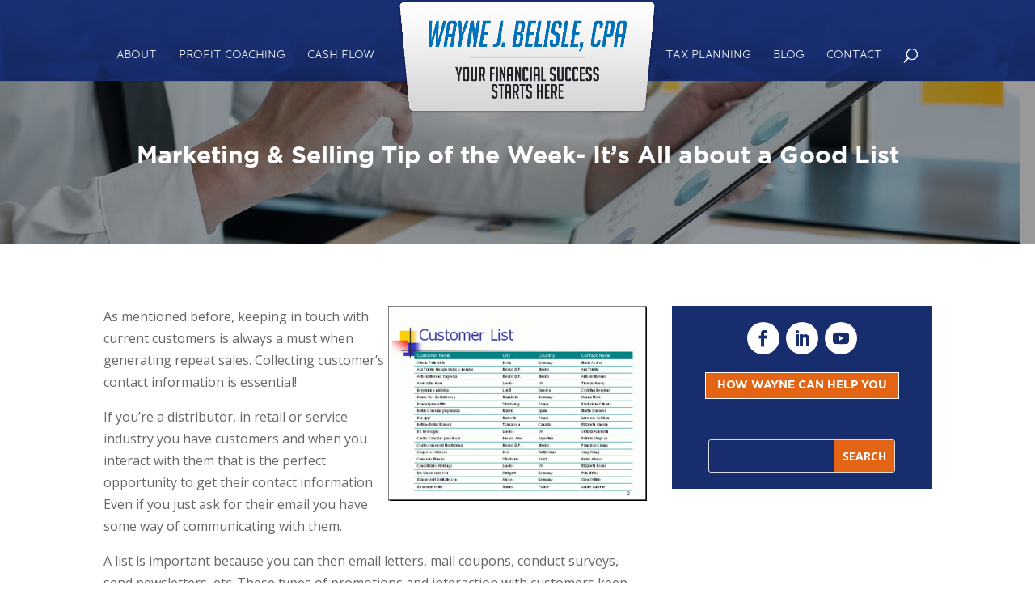

--- FILE ---
content_type: text/html; charset=UTF-8
request_url: https://waynebelisle.com/marketing-selling-tip-of-the-week-its-all-about-a-good-list/
body_size: 44315
content:
<!DOCTYPE html>
<html lang="en-US">
<head>
	<meta charset="UTF-8" />
<meta http-equiv="X-UA-Compatible" content="IE=edge">
	<link rel="pingback" href="https://waynebelisle.com/xmlrpc.php" />

	<script type="text/javascript">
		document.documentElement.className = 'js';
	</script>
	
	<style id="et-divi-userfonts">@font-face { font-family: "Gotham Bold"; font-display: swap;  src: url("https://waynebelisle.com/wp-content/uploads/et-fonts/Gotham-Bold.otf") format("opentype"); }@font-face { font-family: "Banda Regular"; font-display: swap;  src: url("https://waynebelisle.com/wp-content/uploads/et-fonts/regular.otf") format("opentype"); }</style><meta name='robots' content='index, follow, max-image-preview:large, max-snippet:-1, max-video-preview:-1' />

	<!-- This site is optimized with the Yoast SEO plugin v25.7 - https://yoast.com/wordpress/plugins/seo/ -->
	<title>Marketing &amp; Selling Tip of the Week- It’s All about a Good List - Wayne J. Belisle</title>
	<link rel="canonical" href="https://waynebelisle.com/marketing-selling-tip-of-the-week-its-all-about-a-good-list/" />
	<meta property="og:locale" content="en_US" />
	<meta property="og:type" content="article" />
	<meta property="og:title" content="Marketing &amp; Selling Tip of the Week- It’s All about a Good List - Wayne J. Belisle" />
	<meta property="og:description" content="As mentioned before, keeping in touch with current customers is always a must when generating repeat sales. Collecting customer’s contact information is essential! If you’re a distributor, in retail or service industry you have customers and when you interact with them that is the perfect opportunity to get their contact information.&#160; Even if you just [&hellip;]" />
	<meta property="og:url" content="https://waynebelisle.com/marketing-selling-tip-of-the-week-its-all-about-a-good-list/" />
	<meta property="og:site_name" content="Wayne J. Belisle" />
	<meta property="article:published_time" content="2010-12-14T11:07:22+00:00" />
	<meta property="og:image" content="https://waynebelisle.com/.a/6a00d8354c0d2669e20148c6b8aa34970c-320wi" />
	<meta name="twitter:card" content="summary_large_image" />
	<meta name="twitter:label1" content="Est. reading time" />
	<meta name="twitter:data1" content="1 minute" />
	<script type="application/ld+json" class="yoast-schema-graph">{"@context":"https://schema.org","@graph":[{"@type":"Article","@id":"https://waynebelisle.com/marketing-selling-tip-of-the-week-its-all-about-a-good-list/#article","isPartOf":{"@id":"https://waynebelisle.com/marketing-selling-tip-of-the-week-its-all-about-a-good-list/"},"author":{"name":"","@id":""},"headline":"Marketing &#038; Selling Tip of the Week- It’s All about a Good List","datePublished":"2010-12-14T11:07:22+00:00","mainEntityOfPage":{"@id":"https://waynebelisle.com/marketing-selling-tip-of-the-week-its-all-about-a-good-list/"},"wordCount":173,"commentCount":0,"publisher":{"@id":"https://waynebelisle.com/#/schema/person/029ca5f7e1cfe57c5986ace328d6680a"},"image":{"@id":"https://waynebelisle.com/marketing-selling-tip-of-the-week-its-all-about-a-good-list/#primaryimage"},"thumbnailUrl":"https://waynebelisle.com/.a/6a00d8354c0d2669e20148c6b8aa34970c-320wi","articleSection":["Sales &amp; Marketing","Small Business Owners"],"inLanguage":"en-US","potentialAction":[{"@type":"CommentAction","name":"Comment","target":["https://waynebelisle.com/marketing-selling-tip-of-the-week-its-all-about-a-good-list/#respond"]}]},{"@type":"WebPage","@id":"https://waynebelisle.com/marketing-selling-tip-of-the-week-its-all-about-a-good-list/","url":"https://waynebelisle.com/marketing-selling-tip-of-the-week-its-all-about-a-good-list/","name":"Marketing & Selling Tip of the Week- It’s All about a Good List - Wayne J. Belisle","isPartOf":{"@id":"https://waynebelisle.com/#website"},"primaryImageOfPage":{"@id":"https://waynebelisle.com/marketing-selling-tip-of-the-week-its-all-about-a-good-list/#primaryimage"},"image":{"@id":"https://waynebelisle.com/marketing-selling-tip-of-the-week-its-all-about-a-good-list/#primaryimage"},"thumbnailUrl":"https://waynebelisle.com/.a/6a00d8354c0d2669e20148c6b8aa34970c-320wi","datePublished":"2010-12-14T11:07:22+00:00","breadcrumb":{"@id":"https://waynebelisle.com/marketing-selling-tip-of-the-week-its-all-about-a-good-list/#breadcrumb"},"inLanguage":"en-US","potentialAction":[{"@type":"ReadAction","target":["https://waynebelisle.com/marketing-selling-tip-of-the-week-its-all-about-a-good-list/"]}]},{"@type":"ImageObject","inLanguage":"en-US","@id":"https://waynebelisle.com/marketing-selling-tip-of-the-week-its-all-about-a-good-list/#primaryimage","url":"https://waynebelisle.com/.a/6a00d8354c0d2669e20148c6b8aa34970c-320wi","contentUrl":"https://waynebelisle.com/.a/6a00d8354c0d2669e20148c6b8aa34970c-320wi"},{"@type":"BreadcrumbList","@id":"https://waynebelisle.com/marketing-selling-tip-of-the-week-its-all-about-a-good-list/#breadcrumb","itemListElement":[{"@type":"ListItem","position":1,"name":"Home","item":"https://waynebelisle.com/"},{"@type":"ListItem","position":2,"name":"Blog","item":"https://waynebelisle.com/blog/"},{"@type":"ListItem","position":3,"name":"Marketing &#038; Selling Tip of the Week- It’s All about a Good List"}]},{"@type":"WebSite","@id":"https://waynebelisle.com/#website","url":"https://waynebelisle.com/","name":"Wayne J. Belisle","description":"","publisher":{"@id":"https://waynebelisle.com/#/schema/person/029ca5f7e1cfe57c5986ace328d6680a"},"potentialAction":[{"@type":"SearchAction","target":{"@type":"EntryPoint","urlTemplate":"https://waynebelisle.com/?s={search_term_string}"},"query-input":{"@type":"PropertyValueSpecification","valueRequired":true,"valueName":"search_term_string"}}],"inLanguage":"en-US"},{"@type":["Person","Organization"],"@id":"https://waynebelisle.com/#/schema/person/029ca5f7e1cfe57c5986ace328d6680a","name":"Wayne J. Belisle CPA","image":{"@type":"ImageObject","inLanguage":"en-US","@id":"https://waynebelisle.com/#/schema/person/image/","url":"https://waynebelisle.com/wp-content/uploads/2021/06/wayne-headshot.jpg","contentUrl":"https://waynebelisle.com/wp-content/uploads/2021/06/wayne-headshot.jpg","width":405,"height":604,"caption":"Wayne J. Belisle CPA"},"logo":{"@id":"https://waynebelisle.com/#/schema/person/image/"}}]}</script>
	<!-- / Yoast SEO plugin. -->


<link rel='dns-prefetch' href='//fonts.googleapis.com' />
<link rel="alternate" type="application/rss+xml" title="Wayne J. Belisle &raquo; Feed" href="https://waynebelisle.com/feed/" />
<link rel="alternate" type="application/rss+xml" title="Wayne J. Belisle &raquo; Comments Feed" href="https://waynebelisle.com/comments/feed/" />
<link rel="alternate" type="application/rss+xml" title="Wayne J. Belisle &raquo; Marketing &#038; Selling Tip of the Week- It’s All about a Good List Comments Feed" href="https://waynebelisle.com/marketing-selling-tip-of-the-week-its-all-about-a-good-list/feed/" />
<link rel="alternate" title="oEmbed (JSON)" type="application/json+oembed" href="https://waynebelisle.com/wp-json/oembed/1.0/embed?url=https%3A%2F%2Fwaynebelisle.com%2Fmarketing-selling-tip-of-the-week-its-all-about-a-good-list%2F" />
<link rel="alternate" title="oEmbed (XML)" type="text/xml+oembed" href="https://waynebelisle.com/wp-json/oembed/1.0/embed?url=https%3A%2F%2Fwaynebelisle.com%2Fmarketing-selling-tip-of-the-week-its-all-about-a-good-list%2F&#038;format=xml" />
<meta content="WJBCPA - Divi Child v.1.0.0" name="generator"/><style id='wp-img-auto-sizes-contain-inline-css' type='text/css'>
img:is([sizes=auto i],[sizes^="auto," i]){contain-intrinsic-size:3000px 1500px}
/*# sourceURL=wp-img-auto-sizes-contain-inline-css */
</style>
<style id='wp-emoji-styles-inline-css' type='text/css'>

	img.wp-smiley, img.emoji {
		display: inline !important;
		border: none !important;
		box-shadow: none !important;
		height: 1em !important;
		width: 1em !important;
		margin: 0 0.07em !important;
		vertical-align: -0.1em !important;
		background: none !important;
		padding: 0 !important;
	}
/*# sourceURL=wp-emoji-styles-inline-css */
</style>
<style id='wp-block-library-inline-css' type='text/css'>
:root{--wp-block-synced-color:#7a00df;--wp-block-synced-color--rgb:122,0,223;--wp-bound-block-color:var(--wp-block-synced-color);--wp-editor-canvas-background:#ddd;--wp-admin-theme-color:#007cba;--wp-admin-theme-color--rgb:0,124,186;--wp-admin-theme-color-darker-10:#006ba1;--wp-admin-theme-color-darker-10--rgb:0,107,160.5;--wp-admin-theme-color-darker-20:#005a87;--wp-admin-theme-color-darker-20--rgb:0,90,135;--wp-admin-border-width-focus:2px}@media (min-resolution:192dpi){:root{--wp-admin-border-width-focus:1.5px}}.wp-element-button{cursor:pointer}:root .has-very-light-gray-background-color{background-color:#eee}:root .has-very-dark-gray-background-color{background-color:#313131}:root .has-very-light-gray-color{color:#eee}:root .has-very-dark-gray-color{color:#313131}:root .has-vivid-green-cyan-to-vivid-cyan-blue-gradient-background{background:linear-gradient(135deg,#00d084,#0693e3)}:root .has-purple-crush-gradient-background{background:linear-gradient(135deg,#34e2e4,#4721fb 50%,#ab1dfe)}:root .has-hazy-dawn-gradient-background{background:linear-gradient(135deg,#faaca8,#dad0ec)}:root .has-subdued-olive-gradient-background{background:linear-gradient(135deg,#fafae1,#67a671)}:root .has-atomic-cream-gradient-background{background:linear-gradient(135deg,#fdd79a,#004a59)}:root .has-nightshade-gradient-background{background:linear-gradient(135deg,#330968,#31cdcf)}:root .has-midnight-gradient-background{background:linear-gradient(135deg,#020381,#2874fc)}:root{--wp--preset--font-size--normal:16px;--wp--preset--font-size--huge:42px}.has-regular-font-size{font-size:1em}.has-larger-font-size{font-size:2.625em}.has-normal-font-size{font-size:var(--wp--preset--font-size--normal)}.has-huge-font-size{font-size:var(--wp--preset--font-size--huge)}.has-text-align-center{text-align:center}.has-text-align-left{text-align:left}.has-text-align-right{text-align:right}.has-fit-text{white-space:nowrap!important}#end-resizable-editor-section{display:none}.aligncenter{clear:both}.items-justified-left{justify-content:flex-start}.items-justified-center{justify-content:center}.items-justified-right{justify-content:flex-end}.items-justified-space-between{justify-content:space-between}.screen-reader-text{border:0;clip-path:inset(50%);height:1px;margin:-1px;overflow:hidden;padding:0;position:absolute;width:1px;word-wrap:normal!important}.screen-reader-text:focus{background-color:#ddd;clip-path:none;color:#444;display:block;font-size:1em;height:auto;left:5px;line-height:normal;padding:15px 23px 14px;text-decoration:none;top:5px;width:auto;z-index:100000}html :where(.has-border-color){border-style:solid}html :where([style*=border-top-color]){border-top-style:solid}html :where([style*=border-right-color]){border-right-style:solid}html :where([style*=border-bottom-color]){border-bottom-style:solid}html :where([style*=border-left-color]){border-left-style:solid}html :where([style*=border-width]){border-style:solid}html :where([style*=border-top-width]){border-top-style:solid}html :where([style*=border-right-width]){border-right-style:solid}html :where([style*=border-bottom-width]){border-bottom-style:solid}html :where([style*=border-left-width]){border-left-style:solid}html :where(img[class*=wp-image-]){height:auto;max-width:100%}:where(figure){margin:0 0 1em}html :where(.is-position-sticky){--wp-admin--admin-bar--position-offset:var(--wp-admin--admin-bar--height,0px)}@media screen and (max-width:600px){html :where(.is-position-sticky){--wp-admin--admin-bar--position-offset:0px}}

/*# sourceURL=wp-block-library-inline-css */
</style><style id='global-styles-inline-css' type='text/css'>
:root{--wp--preset--aspect-ratio--square: 1;--wp--preset--aspect-ratio--4-3: 4/3;--wp--preset--aspect-ratio--3-4: 3/4;--wp--preset--aspect-ratio--3-2: 3/2;--wp--preset--aspect-ratio--2-3: 2/3;--wp--preset--aspect-ratio--16-9: 16/9;--wp--preset--aspect-ratio--9-16: 9/16;--wp--preset--color--black: #000000;--wp--preset--color--cyan-bluish-gray: #abb8c3;--wp--preset--color--white: #ffffff;--wp--preset--color--pale-pink: #f78da7;--wp--preset--color--vivid-red: #cf2e2e;--wp--preset--color--luminous-vivid-orange: #ff6900;--wp--preset--color--luminous-vivid-amber: #fcb900;--wp--preset--color--light-green-cyan: #7bdcb5;--wp--preset--color--vivid-green-cyan: #00d084;--wp--preset--color--pale-cyan-blue: #8ed1fc;--wp--preset--color--vivid-cyan-blue: #0693e3;--wp--preset--color--vivid-purple: #9b51e0;--wp--preset--gradient--vivid-cyan-blue-to-vivid-purple: linear-gradient(135deg,rgb(6,147,227) 0%,rgb(155,81,224) 100%);--wp--preset--gradient--light-green-cyan-to-vivid-green-cyan: linear-gradient(135deg,rgb(122,220,180) 0%,rgb(0,208,130) 100%);--wp--preset--gradient--luminous-vivid-amber-to-luminous-vivid-orange: linear-gradient(135deg,rgb(252,185,0) 0%,rgb(255,105,0) 100%);--wp--preset--gradient--luminous-vivid-orange-to-vivid-red: linear-gradient(135deg,rgb(255,105,0) 0%,rgb(207,46,46) 100%);--wp--preset--gradient--very-light-gray-to-cyan-bluish-gray: linear-gradient(135deg,rgb(238,238,238) 0%,rgb(169,184,195) 100%);--wp--preset--gradient--cool-to-warm-spectrum: linear-gradient(135deg,rgb(74,234,220) 0%,rgb(151,120,209) 20%,rgb(207,42,186) 40%,rgb(238,44,130) 60%,rgb(251,105,98) 80%,rgb(254,248,76) 100%);--wp--preset--gradient--blush-light-purple: linear-gradient(135deg,rgb(255,206,236) 0%,rgb(152,150,240) 100%);--wp--preset--gradient--blush-bordeaux: linear-gradient(135deg,rgb(254,205,165) 0%,rgb(254,45,45) 50%,rgb(107,0,62) 100%);--wp--preset--gradient--luminous-dusk: linear-gradient(135deg,rgb(255,203,112) 0%,rgb(199,81,192) 50%,rgb(65,88,208) 100%);--wp--preset--gradient--pale-ocean: linear-gradient(135deg,rgb(255,245,203) 0%,rgb(182,227,212) 50%,rgb(51,167,181) 100%);--wp--preset--gradient--electric-grass: linear-gradient(135deg,rgb(202,248,128) 0%,rgb(113,206,126) 100%);--wp--preset--gradient--midnight: linear-gradient(135deg,rgb(2,3,129) 0%,rgb(40,116,252) 100%);--wp--preset--font-size--small: 13px;--wp--preset--font-size--medium: 20px;--wp--preset--font-size--large: 36px;--wp--preset--font-size--x-large: 42px;--wp--preset--spacing--20: 0.44rem;--wp--preset--spacing--30: 0.67rem;--wp--preset--spacing--40: 1rem;--wp--preset--spacing--50: 1.5rem;--wp--preset--spacing--60: 2.25rem;--wp--preset--spacing--70: 3.38rem;--wp--preset--spacing--80: 5.06rem;--wp--preset--shadow--natural: 6px 6px 9px rgba(0, 0, 0, 0.2);--wp--preset--shadow--deep: 12px 12px 50px rgba(0, 0, 0, 0.4);--wp--preset--shadow--sharp: 6px 6px 0px rgba(0, 0, 0, 0.2);--wp--preset--shadow--outlined: 6px 6px 0px -3px rgb(255, 255, 255), 6px 6px rgb(0, 0, 0);--wp--preset--shadow--crisp: 6px 6px 0px rgb(0, 0, 0);}:where(.is-layout-flex){gap: 0.5em;}:where(.is-layout-grid){gap: 0.5em;}body .is-layout-flex{display: flex;}.is-layout-flex{flex-wrap: wrap;align-items: center;}.is-layout-flex > :is(*, div){margin: 0;}body .is-layout-grid{display: grid;}.is-layout-grid > :is(*, div){margin: 0;}:where(.wp-block-columns.is-layout-flex){gap: 2em;}:where(.wp-block-columns.is-layout-grid){gap: 2em;}:where(.wp-block-post-template.is-layout-flex){gap: 1.25em;}:where(.wp-block-post-template.is-layout-grid){gap: 1.25em;}.has-black-color{color: var(--wp--preset--color--black) !important;}.has-cyan-bluish-gray-color{color: var(--wp--preset--color--cyan-bluish-gray) !important;}.has-white-color{color: var(--wp--preset--color--white) !important;}.has-pale-pink-color{color: var(--wp--preset--color--pale-pink) !important;}.has-vivid-red-color{color: var(--wp--preset--color--vivid-red) !important;}.has-luminous-vivid-orange-color{color: var(--wp--preset--color--luminous-vivid-orange) !important;}.has-luminous-vivid-amber-color{color: var(--wp--preset--color--luminous-vivid-amber) !important;}.has-light-green-cyan-color{color: var(--wp--preset--color--light-green-cyan) !important;}.has-vivid-green-cyan-color{color: var(--wp--preset--color--vivid-green-cyan) !important;}.has-pale-cyan-blue-color{color: var(--wp--preset--color--pale-cyan-blue) !important;}.has-vivid-cyan-blue-color{color: var(--wp--preset--color--vivid-cyan-blue) !important;}.has-vivid-purple-color{color: var(--wp--preset--color--vivid-purple) !important;}.has-black-background-color{background-color: var(--wp--preset--color--black) !important;}.has-cyan-bluish-gray-background-color{background-color: var(--wp--preset--color--cyan-bluish-gray) !important;}.has-white-background-color{background-color: var(--wp--preset--color--white) !important;}.has-pale-pink-background-color{background-color: var(--wp--preset--color--pale-pink) !important;}.has-vivid-red-background-color{background-color: var(--wp--preset--color--vivid-red) !important;}.has-luminous-vivid-orange-background-color{background-color: var(--wp--preset--color--luminous-vivid-orange) !important;}.has-luminous-vivid-amber-background-color{background-color: var(--wp--preset--color--luminous-vivid-amber) !important;}.has-light-green-cyan-background-color{background-color: var(--wp--preset--color--light-green-cyan) !important;}.has-vivid-green-cyan-background-color{background-color: var(--wp--preset--color--vivid-green-cyan) !important;}.has-pale-cyan-blue-background-color{background-color: var(--wp--preset--color--pale-cyan-blue) !important;}.has-vivid-cyan-blue-background-color{background-color: var(--wp--preset--color--vivid-cyan-blue) !important;}.has-vivid-purple-background-color{background-color: var(--wp--preset--color--vivid-purple) !important;}.has-black-border-color{border-color: var(--wp--preset--color--black) !important;}.has-cyan-bluish-gray-border-color{border-color: var(--wp--preset--color--cyan-bluish-gray) !important;}.has-white-border-color{border-color: var(--wp--preset--color--white) !important;}.has-pale-pink-border-color{border-color: var(--wp--preset--color--pale-pink) !important;}.has-vivid-red-border-color{border-color: var(--wp--preset--color--vivid-red) !important;}.has-luminous-vivid-orange-border-color{border-color: var(--wp--preset--color--luminous-vivid-orange) !important;}.has-luminous-vivid-amber-border-color{border-color: var(--wp--preset--color--luminous-vivid-amber) !important;}.has-light-green-cyan-border-color{border-color: var(--wp--preset--color--light-green-cyan) !important;}.has-vivid-green-cyan-border-color{border-color: var(--wp--preset--color--vivid-green-cyan) !important;}.has-pale-cyan-blue-border-color{border-color: var(--wp--preset--color--pale-cyan-blue) !important;}.has-vivid-cyan-blue-border-color{border-color: var(--wp--preset--color--vivid-cyan-blue) !important;}.has-vivid-purple-border-color{border-color: var(--wp--preset--color--vivid-purple) !important;}.has-vivid-cyan-blue-to-vivid-purple-gradient-background{background: var(--wp--preset--gradient--vivid-cyan-blue-to-vivid-purple) !important;}.has-light-green-cyan-to-vivid-green-cyan-gradient-background{background: var(--wp--preset--gradient--light-green-cyan-to-vivid-green-cyan) !important;}.has-luminous-vivid-amber-to-luminous-vivid-orange-gradient-background{background: var(--wp--preset--gradient--luminous-vivid-amber-to-luminous-vivid-orange) !important;}.has-luminous-vivid-orange-to-vivid-red-gradient-background{background: var(--wp--preset--gradient--luminous-vivid-orange-to-vivid-red) !important;}.has-very-light-gray-to-cyan-bluish-gray-gradient-background{background: var(--wp--preset--gradient--very-light-gray-to-cyan-bluish-gray) !important;}.has-cool-to-warm-spectrum-gradient-background{background: var(--wp--preset--gradient--cool-to-warm-spectrum) !important;}.has-blush-light-purple-gradient-background{background: var(--wp--preset--gradient--blush-light-purple) !important;}.has-blush-bordeaux-gradient-background{background: var(--wp--preset--gradient--blush-bordeaux) !important;}.has-luminous-dusk-gradient-background{background: var(--wp--preset--gradient--luminous-dusk) !important;}.has-pale-ocean-gradient-background{background: var(--wp--preset--gradient--pale-ocean) !important;}.has-electric-grass-gradient-background{background: var(--wp--preset--gradient--electric-grass) !important;}.has-midnight-gradient-background{background: var(--wp--preset--gradient--midnight) !important;}.has-small-font-size{font-size: var(--wp--preset--font-size--small) !important;}.has-medium-font-size{font-size: var(--wp--preset--font-size--medium) !important;}.has-large-font-size{font-size: var(--wp--preset--font-size--large) !important;}.has-x-large-font-size{font-size: var(--wp--preset--font-size--x-large) !important;}
/*# sourceURL=global-styles-inline-css */
</style>

<style id='classic-theme-styles-inline-css' type='text/css'>
/*! This file is auto-generated */
.wp-block-button__link{color:#fff;background-color:#32373c;border-radius:9999px;box-shadow:none;text-decoration:none;padding:calc(.667em + 2px) calc(1.333em + 2px);font-size:1.125em}.wp-block-file__button{background:#32373c;color:#fff;text-decoration:none}
/*# sourceURL=/wp-includes/css/classic-themes.min.css */
</style>
<link rel='stylesheet' id='et-builder-googlefonts-cached-css' href='https://fonts.googleapis.com/css?family=Open+Sans:300,300italic,regular,italic,600,600italic,700,700italic,800,800italic&#038;subset=latin,latin-ext&#038;display=swap' type='text/css' media='all' />
<link rel='stylesheet' id='divi-style-parent-css' href='https://waynebelisle.com/wp-content/themes/Divi/style-static.min.css?ver=4.14.1' type='text/css' media='all' />
<link rel='stylesheet' id='divi-style-css' href='https://waynebelisle.com/wp-content/themes/WJBCPA/style.css?ver=4.14.1' type='text/css' media='all' />
<script type="text/javascript" src="https://waynebelisle.com/wp-includes/js/jquery/jquery.min.js?ver=3.7.1" id="jquery-core-js"></script>
<script type="text/javascript" src="https://waynebelisle.com/wp-includes/js/jquery/jquery-migrate.min.js?ver=3.4.1" id="jquery-migrate-js"></script>
<link rel="https://api.w.org/" href="https://waynebelisle.com/wp-json/" /><link rel="alternate" title="JSON" type="application/json" href="https://waynebelisle.com/wp-json/wp/v2/posts/1601" /><link rel="EditURI" type="application/rsd+xml" title="RSD" href="https://waynebelisle.com/xmlrpc.php?rsd" />
<meta name="generator" content="WordPress 6.9" />
<link rel='shortlink' href='https://waynebelisle.com/?p=1601' />
<meta name="viewport" content="width=device-width, initial-scale=1.0, maximum-scale=1.0, user-scalable=0" /><!-- Google Tag Manager -->
<script>(function(w,d,s,l,i){w[l]=w[l]||[];w[l].push({'gtm.start':
new Date().getTime(),event:'gtm.js'});var f=d.getElementsByTagName(s)[0],
j=d.createElement(s),dl=l!='dataLayer'?'&l='+l:'';j.async=true;j.src=
'https://www.googletagmanager.com/gtm.js?id='+i+dl;f.parentNode.insertBefore(j,f);
})(window,document,'script','dataLayer','GTM-PN6P4ZF9');</script>
<!-- End Google Tag Manager -->

<!-- Facebook Pixel Code -->
<script>
!function(f,b,e,v,n,t,s)
{if(f.fbq)return;n=f.fbq=function(){n.callMethod?
n.callMethod.apply(n,arguments):n.queue.push(arguments)};
if(!f._fbq)f._fbq=n;n.push=n;n.loaded=!0;n.version='2.0';
n.queue=[];t=b.createElement(e);t.async=!0;
t.src=v;s=b.getElementsByTagName(e)[0];
s.parentNode.insertBefore(t,s)}(window, document,'script',
'https://connect.facebook.net/en_US/fbevents.js');
fbq('init', '542214195980186');
fbq('track', 'PageView');
</script>
<noscript><img height="1" width="1" style="display:none" src="https://www.facebook.com/tr?id=542214195980186&amp;ev=PageView&amp;noscript=1"></noscript>
<!-- End Facebook Pixel Code --><link rel="icon" href="https://waynebelisle.com/wp-content/uploads/2021/03/Group-3-copy.png" sizes="32x32" />
<link rel="icon" href="https://waynebelisle.com/wp-content/uploads/2021/03/Group-3-copy.png" sizes="192x192" />
<link rel="apple-touch-icon" href="https://waynebelisle.com/wp-content/uploads/2021/03/Group-3-copy.png" />
<meta name="msapplication-TileImage" content="https://waynebelisle.com/wp-content/uploads/2021/03/Group-3-copy.png" />
<link rel="stylesheet" id="et-divi-customizer-global-cached-inline-styles" href="https://waynebelisle.com/wp-content/et-cache/global/et-divi-customizer-global.min.css?ver=1768495057" /><link rel="stylesheet" id="et-core-unified-tb-243-tb-87-1601-cached-inline-styles" href="https://waynebelisle.com/wp-content/et-cache/1601/et-core-unified-tb-243-tb-87-1601.min.css?ver=1768613365" /></head>
<body class="wp-singular post-template-default single single-post postid-1601 single-format-standard wp-theme-Divi wp-child-theme-WJBCPA et-tb-has-template et-tb-has-body et-tb-has-footer et_button_no_icon et_pb_button_helper_class et_fullwidth_nav et_fixed_nav et_show_nav et_primary_nav_dropdown_animation_fade et_secondary_nav_dropdown_animation_fade et_header_style_split et_cover_background et_pb_gutter osx et_pb_gutters3 et_divi_theme et-db">
	<div id="page-container">
<div id="et-boc" class="et-boc">
			
		

	<header id="main-header" data-height-onload="50">
		<div class="container clearfix et_menu_container">
					<div class="logo_container">
				<span class="logo_helper"></span>
				<a href="https://waynebelisle.com/">
				<img src="https://waynebelisle.com/wp-content/uploads/2021/12/LOGO-UPDATE-2021-C.png" width="1412" height="651" alt="Wayne J. Belisle" id="logo" data-height-percentage="100" />
				</a>
			</div>
					<div id="et-top-navigation" data-height="50" data-fixed-height="40">
									<nav id="top-menu-nav">
					<ul id="top-menu" class="nav"><li class="menu-item menu-item-type-post_type menu-item-object-page menu-item-187"><a href="https://waynebelisle.com/about/">About</a></li>
<li class="menu-item menu-item-type-post_type menu-item-object-page menu-item-188"><a href="https://waynebelisle.com/business-profit-coaching/">Profit Coaching</a></li>
<li class="menu-item menu-item-type-post_type menu-item-object-page menu-item-189"><a href="https://waynebelisle.com/cash-flow/">Cash Flow</a></li>
<li class="menu-item menu-item-type-post_type menu-item-object-page menu-item-190"><a href="https://waynebelisle.com/why-tax-planning/">Tax Planning</a></li>
<li class="menu-item menu-item-type-post_type menu-item-object-page current_page_parent menu-item-29"><a href="https://waynebelisle.com/blog/">Blog</a></li>
<li class="menu-item menu-item-type-post_type menu-item-object-page menu-item-34"><a href="https://waynebelisle.com/contact/">Contact</a></li>
</ul>					</nav>
				
				
				
									<div id="et_top_search">
						<span id="et_search_icon"></span>
					</div>
				
				<div id="et_mobile_nav_menu">
				<div class="mobile_nav closed">
					<span class="select_page">Select Page</span>
					<span class="mobile_menu_bar mobile_menu_bar_toggle"></span>
				</div>
			</div>			</div> <!-- #et-top-navigation -->
		</div> <!-- .container -->
				<div class="et_search_outer">
			<div class="container et_search_form_container">
				<form role="search" method="get" class="et-search-form" action="https://waynebelisle.com/">
				<input type="search" class="et-search-field" placeholder="Search &hellip;" value="" name="s" title="Search for:" />				</form>
				<span class="et_close_search_field"></span>
			</div>
		</div>
			</header> <!-- #main-header -->
<div id="et-main-area">
	
    <div id="main-content">
    <div class="et-l et-l--body">
			<div class="et_builder_inner_content et_pb_gutters3">
		<div class="et_pb_section et_pb_section_0_tb_body et_pb_with_background et_section_regular" >
				
				
				
				
					<div class="et_pb_row et_pb_row_0_tb_body">
				<div class="et_pb_column et_pb_column_4_4 et_pb_column_0_tb_body  et_pb_css_mix_blend_mode_passthrough et-last-child">
				
				
				<div class="et_pb_module et_pb_post_title et_pb_post_title_0_tb_body et_pb_bg_layout_light  et_pb_text_align_left"   >
				
				
				
				<div class="et_pb_title_container">
					<h1 class="entry-title">Marketing &#038; Selling Tip of the Week- It’s All about a Good List</h1>
				</div>
				
			</div><div class="et_pb_module et_pb_text et_pb_text_0_tb_body  et_pb_text_align_center et_pb_bg_layout_light">
				
				
				<div class="et_pb_text_inner"><span><span><a href="https://waynebelisle.com/">Home</a></span> » <span><a href="https://waynebelisle.com/blog/">Blog</a></span> » <span class="breadcrumb_last" aria-current="page">Marketing &#038; Selling Tip of the Week- It’s All about a Good List</span></span></div>
			</div>
			</div>
				
				
			</div>
				
				
			</div><div class="et_pb_section et_pb_section_1_tb_body et_section_regular" >
				
				
				
				
					<div class="et_pb_row et_pb_row_1_tb_body et_pb_gutters2">
				<div class="et_pb_column et_pb_column_2_3 et_pb_column_1_tb_body  et_pb_css_mix_blend_mode_passthrough">
				
				
				<div class="et_pb_module et_pb_post_content et_pb_post_content_0_tb_body">
				
				
				<p><a href="https://waynebelisle.com/.a/6a00d8354c0d2669e20148c6b8aa34970c-pi" style="float: right;"><img decoding="async" alt="Customer_list_report" class="asset  asset-image at-xid-6a00d8354c0d2669e20148c6b8aa34970c" src="https://waynebelisle.com/.a/6a00d8354c0d2669e20148c6b8aa34970c-320wi" style="margin: 0px 0px 5px 5px;" title="Customer_list_report" /></a> As mentioned before, keeping in touch with current customers is always a must when generating repeat sales. Collecting customer’s contact information is essential!</p>
<p>If you’re a distributor, in retail or service industry you have customers and when you interact with them that is the perfect opportunity to get their contact information.&#0160; Even if you just ask for their email you have some way of communicating with them.</p>
<p>A list is important because you can then email letters, mail coupons, conduct surveys, send newsletters, etc. These types of promotions and interaction with customers keep you’re services in their minds and help create your next sale with them.</p>
<p>Creating a list is fairly easy. You can get this information from your billing information, have customer fill out a fast information sheet when checking out, you can even follow up on a sale and gather their information then.</p>
<p>The important thing is to create this list and to use it!</p>

			</div>
			</div><div class="et_pb_column et_pb_column_1_3 et_pb_column_2_tb_body  et_pb_css_mix_blend_mode_passthrough et-last-child">
				
				
				<ul class="et_pb_module et_pb_social_media_follow et_pb_social_media_follow_0_tb_body clearfix  et_pb_text_align_center et_pb_bg_layout_light">
				
				
				<li
            class='et_pb_social_media_follow_network_0_tb_body et_pb_social_icon et_pb_social_network_link  et-social-facebook'><a
              href='https://www.facebook.com/Wayne-J-Belisle-CPA-185259446999'
              class='icon et_pb_with_border'
              title='Follow on Facebook'
               target="_blank"><span
                class='et_pb_social_media_follow_network_name'
                aria-hidden='true'
                >Follow</span></a></li><li
            class='et_pb_social_media_follow_network_1_tb_body et_pb_social_icon et_pb_social_network_link  et-social-linkedin'><a
              href='https://www.linkedin.com/in/wjbcpa-theprofitmaximizer/'
              class='icon et_pb_with_border'
              title='Follow on LinkedIn'
               target="_blank"><span
                class='et_pb_social_media_follow_network_name'
                aria-hidden='true'
                >Follow</span></a></li><li
            class='et_pb_social_media_follow_network_2_tb_body et_pb_social_icon et_pb_social_network_link  et-social-youtube'><a
              href='https://www.youtube.com/channel/UCfG-aGyl3Pr9Yws9z5StbsQ'
              class='icon et_pb_with_border'
              title='Follow on Youtube'
               target="_blank"><span
                class='et_pb_social_media_follow_network_name'
                aria-hidden='true'
                >Follow</span></a></li>
			</ul><div class="et_pb_module et_pb_sidebar_0_tb_body et_pb_widget_area clearfix et_pb_widget_area_left et_pb_bg_layout_light et_pb_sidebar_no_border">
				
				
				
			</div><div class="et_pb_button_module_wrapper et_pb_button_0_tb_body_wrapper et_pb_button_alignment_center et_pb_module ">
				<a class="et_pb_button et_pb_button_0_tb_body et_pb_bg_layout_light" href="http://waynebelisle.com/business-profit-coaching/">HOW WAYNE CAN HELP YOU</a>
			</div><div class="et_pb_module et_pb_search et_pb_search_0_tb_body  et_pb_text_align_left et_pb_bg_layout_light">
				
				
				<form role="search" method="get" class="et_pb_searchform" action="https://waynebelisle.com/">
					<div>
						<label class="screen-reader-text" for="s">Search for:</label>
						<input type="text" name="s" placeholder="" class="et_pb_s" />
						<input type="hidden" name="et_pb_searchform_submit" value="et_search_proccess" />
						
						<input type="hidden" name="et_pb_include_posts" value="yes" />
						<input type="hidden" name="et_pb_include_pages" value="yes" />
						<input type="submit" value="Search" class="et_pb_searchsubmit">
					</div>
				</form>
			</div>
			</div>
				
				
			</div>
				
				
			</div>		</div>
	</div>
	    </div>
    
	<footer class="et-l et-l--footer">
			<div class="et_builder_inner_content et_pb_gutters3"><div class="et_pb_section et_pb_section_0_tb_footer et_pb_with_background et_section_regular" >
				
				
				
				
					<div class="et_pb_row et_pb_row_0_tb_footer">
				<div class="et_pb_column et_pb_column_4_4 et_pb_column_0_tb_footer  et_pb_css_mix_blend_mode_passthrough et-last-child">
				
				
				<div class="et_pb_module et_pb_code et_pb_code_0_tb_footer">
				
				
				<div class="et_pb_code_inner"><ul class="footer-custom">
   <li><a href="/about/">About</a></li>
<li><a href="/business-profit-coaching/">Profit Coaching</a></li>
<li><a href="/cash-flow/">Cash Flow</a></li>
<li><a href="/why-tax-planning/">Tax Planning</a></li>
<li><a href="/blog/">Blog</a></li>
<li><a href="/contact/">Contact</a></li>
</ul></div>
			</div><ul class="et_pb_module et_pb_social_media_follow et_pb_social_media_follow_0_tb_footer clearfix  et_pb_text_align_center et_pb_bg_layout_light">
				
				
				<li
            class='et_pb_social_media_follow_network_0_tb_footer et_pb_social_icon et_pb_social_network_link  et-social-facebook'><a
              href='https://www.facebook.com/Wayne-J-Belisle-CPA-185259446999'
              class='icon et_pb_with_border'
              title='Follow on Facebook'
               target="_blank"><span
                class='et_pb_social_media_follow_network_name'
                aria-hidden='true'
                >Follow</span></a></li><li
            class='et_pb_social_media_follow_network_1_tb_footer et_pb_social_icon et_pb_social_network_link  et-social-linkedin'><a
              href='https://www.linkedin.com/in/wjbcpa-theprofitmaximizer/'
              class='icon et_pb_with_border'
              title='Follow on LinkedIn'
               target="_blank"><span
                class='et_pb_social_media_follow_network_name'
                aria-hidden='true'
                >Follow</span></a></li><li
            class='et_pb_social_media_follow_network_2_tb_footer et_pb_social_icon et_pb_social_network_link  et-social-youtube'><a
              href='https://www.youtube.com/@waynebelisle4737/streams'
              class='icon et_pb_with_border'
              title='Follow on Youtube'
               target="_blank"><span
                class='et_pb_social_media_follow_network_name'
                aria-hidden='true'
                >Follow</span></a></li>
			</ul><div class="et_pb_module et_pb_text et_pb_text_0_tb_footer  et_pb_text_align_center et_pb_bg_layout_light">
				
				
				<div class="et_pb_text_inner"><p>Copyright © 2024, Wayne Belisle. All Rights Reserved | <a href="/privacy-policy/" style="color: #666;">Privacy Policy</a>.</p></div>
			</div><div class="et_pb_module et_pb_code et_pb_code_1_tb_footer">
				
				
				<div class="et_pb_code_inner"><meta name="ahrefs-site-verification" content="14dbda77f31435227fe60814592535ceb57b7939b3bc823851e719b27b7d8e83"></div>
			</div>
			</div>
				
				
			</div>
				
				
			</div>		</div>
	</footer>
		</div>

			
		</div>
		</div>

			<script type="speculationrules">
{"prefetch":[{"source":"document","where":{"and":[{"href_matches":"/*"},{"not":{"href_matches":["/wp-*.php","/wp-admin/*","/wp-content/uploads/*","/wp-content/*","/wp-content/plugins/*","/wp-content/themes/WJBCPA/*","/wp-content/themes/Divi/*","/*\\?(.+)"]}},{"not":{"selector_matches":"a[rel~=\"nofollow\"]"}},{"not":{"selector_matches":".no-prefetch, .no-prefetch a"}}]},"eagerness":"conservative"}]}
</script>
<!-- Google Tag Manager (noscript) -->
<noscript><iframe src="https://www.googletagmanager.com/ns.html?id=GTM-PN6P4ZF9" height="0" width="0" style="display:none;visibility:hidden"></iframe></noscript>
<!-- End Google Tag Manager (noscript) --><script type="text/javascript" src="https://waynebelisle.com/wp-includes/js/comment-reply.min.js?ver=6.9" id="comment-reply-js" async="async" data-wp-strategy="async" fetchpriority="low"></script>
<script type="text/javascript" id="divi-custom-script-js-extra">
/* <![CDATA[ */
var DIVI = {"item_count":"%d Item","items_count":"%d Items"};
var et_builder_utils_params = {"condition":{"diviTheme":true,"extraTheme":false},"scrollLocations":["app","top"],"builderScrollLocations":{"desktop":"app","tablet":"app","phone":"app"},"onloadScrollLocation":"app","builderType":"fe"};
var et_frontend_scripts = {"builderCssContainerPrefix":"#et-boc","builderCssLayoutPrefix":"#et-boc .et-l"};
var et_pb_custom = {"ajaxurl":"https://waynebelisle.com/wp-admin/admin-ajax.php","images_uri":"https://waynebelisle.com/wp-content/themes/Divi/images","builder_images_uri":"https://waynebelisle.com/wp-content/themes/Divi/includes/builder/images","et_frontend_nonce":"2f6c1e7c56","subscription_failed":"Please, check the fields below to make sure you entered the correct information.","et_ab_log_nonce":"365c38a4ce","fill_message":"Please, fill in the following fields:","contact_error_message":"Please, fix the following errors:","invalid":"Invalid email","captcha":"Captcha","prev":"Prev","previous":"Previous","next":"Next","wrong_captcha":"You entered the wrong number in captcha.","wrong_checkbox":"Checkbox","ignore_waypoints":"no","is_divi_theme_used":"1","widget_search_selector":".widget_search","ab_tests":[],"is_ab_testing_active":"","page_id":"1601","unique_test_id":"","ab_bounce_rate":"5","is_cache_plugin_active":"no","is_shortcode_tracking":"","tinymce_uri":""};
var et_pb_box_shadow_elements = [];
//# sourceURL=divi-custom-script-js-extra
/* ]]> */
</script>
<script type="text/javascript" src="https://waynebelisle.com/wp-content/themes/Divi/js/scripts.min.js?ver=4.14.1" id="divi-custom-script-js"></script>
<script type="text/javascript" src="https://waynebelisle.com/wp-content/themes/Divi/includes/builder/feature/dynamic-assets/assets/js/jquery.fitvids.js?ver=4.14.1" id="fitvids-js"></script>
<script type="text/javascript" src="https://waynebelisle.com/wp-content/themes/Divi/includes/builder/feature/dynamic-assets/assets/js/jquery.mobile.js?ver=4.14.1" id="jquery-mobile-js"></script>
<script type="text/javascript" src="https://waynebelisle.com/wp-content/themes/Divi/includes/builder/feature/dynamic-assets/assets/js/hashchange.js?ver=4.14.1" id="hashchange-js"></script>
<script type="text/javascript" src="https://waynebelisle.com/wp-content/themes/Divi/includes/builder/feature/dynamic-assets/assets/js/magnific-popup.js?ver=4.14.1" id="magnific-popup-js"></script>
<script type="text/javascript" src="https://waynebelisle.com/wp-content/themes/Divi/includes/builder/feature/dynamic-assets/assets/js/easypiechart.js?ver=4.14.1" id="easypiechart-js"></script>
<script type="text/javascript" src="https://waynebelisle.com/wp-content/themes/Divi/includes/builder/feature/dynamic-assets/assets/js/salvattore.js?ver=4.14.1" id="salvattore-js"></script>
<script type="text/javascript" src="https://waynebelisle.com/wp-content/themes/Divi/core/admin/js/common.js?ver=4.14.1" id="et-core-common-js"></script>
<script type="text/javascript" id="et-builder-modules-script-motion-js-extra">
/* <![CDATA[ */
var et_pb_motion_elements = {"desktop":[],"tablet":[],"phone":[]};
//# sourceURL=et-builder-modules-script-motion-js-extra
/* ]]> */
</script>
<script type="text/javascript" src="https://waynebelisle.com/wp-content/themes/Divi/includes/builder/feature/dynamic-assets/assets/js/motion-effects.js?ver=4.14.1" id="et-builder-modules-script-motion-js"></script>
<script type="text/javascript" id="et-builder-modules-script-sticky-js-extra">
/* <![CDATA[ */
var et_pb_sticky_elements = [];
//# sourceURL=et-builder-modules-script-sticky-js-extra
/* ]]> */
</script>
<script type="text/javascript" src="https://waynebelisle.com/wp-content/themes/Divi/includes/builder/feature/dynamic-assets/assets/js/sticky-elements.js?ver=4.14.1" id="et-builder-modules-script-sticky-js"></script>
<script id="wp-emoji-settings" type="application/json">
{"baseUrl":"https://s.w.org/images/core/emoji/17.0.2/72x72/","ext":".png","svgUrl":"https://s.w.org/images/core/emoji/17.0.2/svg/","svgExt":".svg","source":{"concatemoji":"https://waynebelisle.com/wp-includes/js/wp-emoji-release.min.js?ver=6.9"}}
</script>
<script type="module">
/* <![CDATA[ */
/*! This file is auto-generated */
const a=JSON.parse(document.getElementById("wp-emoji-settings").textContent),o=(window._wpemojiSettings=a,"wpEmojiSettingsSupports"),s=["flag","emoji"];function i(e){try{var t={supportTests:e,timestamp:(new Date).valueOf()};sessionStorage.setItem(o,JSON.stringify(t))}catch(e){}}function c(e,t,n){e.clearRect(0,0,e.canvas.width,e.canvas.height),e.fillText(t,0,0);t=new Uint32Array(e.getImageData(0,0,e.canvas.width,e.canvas.height).data);e.clearRect(0,0,e.canvas.width,e.canvas.height),e.fillText(n,0,0);const a=new Uint32Array(e.getImageData(0,0,e.canvas.width,e.canvas.height).data);return t.every((e,t)=>e===a[t])}function p(e,t){e.clearRect(0,0,e.canvas.width,e.canvas.height),e.fillText(t,0,0);var n=e.getImageData(16,16,1,1);for(let e=0;e<n.data.length;e++)if(0!==n.data[e])return!1;return!0}function u(e,t,n,a){switch(t){case"flag":return n(e,"\ud83c\udff3\ufe0f\u200d\u26a7\ufe0f","\ud83c\udff3\ufe0f\u200b\u26a7\ufe0f")?!1:!n(e,"\ud83c\udde8\ud83c\uddf6","\ud83c\udde8\u200b\ud83c\uddf6")&&!n(e,"\ud83c\udff4\udb40\udc67\udb40\udc62\udb40\udc65\udb40\udc6e\udb40\udc67\udb40\udc7f","\ud83c\udff4\u200b\udb40\udc67\u200b\udb40\udc62\u200b\udb40\udc65\u200b\udb40\udc6e\u200b\udb40\udc67\u200b\udb40\udc7f");case"emoji":return!a(e,"\ud83e\u1fac8")}return!1}function f(e,t,n,a){let r;const o=(r="undefined"!=typeof WorkerGlobalScope&&self instanceof WorkerGlobalScope?new OffscreenCanvas(300,150):document.createElement("canvas")).getContext("2d",{willReadFrequently:!0}),s=(o.textBaseline="top",o.font="600 32px Arial",{});return e.forEach(e=>{s[e]=t(o,e,n,a)}),s}function r(e){var t=document.createElement("script");t.src=e,t.defer=!0,document.head.appendChild(t)}a.supports={everything:!0,everythingExceptFlag:!0},new Promise(t=>{let n=function(){try{var e=JSON.parse(sessionStorage.getItem(o));if("object"==typeof e&&"number"==typeof e.timestamp&&(new Date).valueOf()<e.timestamp+604800&&"object"==typeof e.supportTests)return e.supportTests}catch(e){}return null}();if(!n){if("undefined"!=typeof Worker&&"undefined"!=typeof OffscreenCanvas&&"undefined"!=typeof URL&&URL.createObjectURL&&"undefined"!=typeof Blob)try{var e="postMessage("+f.toString()+"("+[JSON.stringify(s),u.toString(),c.toString(),p.toString()].join(",")+"));",a=new Blob([e],{type:"text/javascript"});const r=new Worker(URL.createObjectURL(a),{name:"wpTestEmojiSupports"});return void(r.onmessage=e=>{i(n=e.data),r.terminate(),t(n)})}catch(e){}i(n=f(s,u,c,p))}t(n)}).then(e=>{for(const n in e)a.supports[n]=e[n],a.supports.everything=a.supports.everything&&a.supports[n],"flag"!==n&&(a.supports.everythingExceptFlag=a.supports.everythingExceptFlag&&a.supports[n]);var t;a.supports.everythingExceptFlag=a.supports.everythingExceptFlag&&!a.supports.flag,a.supports.everything||((t=a.source||{}).concatemoji?r(t.concatemoji):t.wpemoji&&t.twemoji&&(r(t.twemoji),r(t.wpemoji)))});
//# sourceURL=https://waynebelisle.com/wp-includes/js/wp-emoji-loader.min.js
/* ]]> */
</script>
	
			<span class="et_pb_scroll_top et-pb-icon"></span>
	</body>
</html>


--- FILE ---
content_type: text/css
request_url: https://waynebelisle.com/wp-content/themes/WJBCPA/style.css?ver=4.14.1
body_size: 4124
content:
/*
 Theme Name:     WJBCPA - Divi Child
 Theme URI:      https://www.elegantthemes.com/gallery/divi/
 Description:    Divi Child Theme
 Author:         Elegant Themes
 Author URI:     https://www.elegantthemes.com
 Template:       Divi
 Version:        1.0.0
*/
 
 
/* =Theme customization starts here
------------------------------------------------------- */
#et_mobile_nav_menu span.select_page {
    display:none;
}
.review-content {
    text-align: center;
    background-color: #f3f3f3;
    padding: 10px;
    position:relative;
    margin-bottom:40px;
    box-shadow: -1px 13px 21px -11px rgba(0,0,0,0.61);
-webkit-box-shadow: -1px 13px 21px -11px rgba(0,0,0,0.61);
-moz-box-shadow: -1px 13px 21px -11px rgba(0,0,0,0.61);
	color:#6A6A6A;
}
.sa_owl_theme .owl-dots .active span {
    background-color: rgb(227 100 20) !important;
}

.review-content:after {
    content:'';
    width: 0;
    height: 0;
    border-style: solid;
    border-width: 13px 12.5px 0 12.5px;
    border-color: #f3f3f3 transparent transparent transparent;
    line-height: 0px;
    _border-color: #f3f3f3 #000000 #000000 #000000;
    _filter: progid:DXImageTransform.Microsoft.Chroma(color='#000000');
    position:absolute;
    bottom: -19px;
    /* top: 50%; */  /* position the top  edge of the element at the middle of the parent */
    left: 47%; /* position the left edge of the element at the middle of the parent */
    transform: translate(0, -47%); /* This is a shorthand of
                                         translateX(-50%) and translateY(-50%) */
}
.review-person {
    text-align: center;
}
.reviewer-name {
	font-family: 'Gotham Bold',Helvetica,Arial,Lucida,sans-serif;
color:#000000
}

/* footer menu css */
ul.footer-custom {
  list-style-type: none;
  margin: 0;
  padding: 0;
  overflow: hidden;
	text-align:center
  
}

ul.footer-custom li {
  display: inline-block;
}

ul.footer-custom li a {
  display: inline-block;
  color: white;
  text-align: center;
  padding: 3px 8px;
  text-decoration: none;
  color:#5A5A5A;
	font-size:15px
}

ul.footer-custom li a:hover {
  color:#E36414
}

ul.footer-custom li:not(:last-child):after {
  content: "|";
  }
/* .element.element_1615585862175.blog-title.title_link {
    padding: 5px;
    border: 1px solid #e36414;
}
*/
.layout-122 .element_1615585867991 {
    color: #000000;
    line-height: 1.4;
}

.layout-122 .element_1615585862175 a {
    color: #666;
}

.layout-122 .element_1615585885866, .layout-122 .element_1615585884525 {
   
    color: #5a5a5a;
    font-size: 14px;
}

/* kajabi form */
#kajabi-form .kajabi-form__btn {
color:white!important;
	float:right;
	text-decoration: bold;
}

/* Add a Background Image to the DIVI Primary Menu */
#main-header{
background: url('https://waynebelisle.com/wp-content/uploads/2021/03/Rectangle-1@2x.png')!important;
background-repeat: no-repeat !important;
background-size: cover !important;
}


@media only screen and (min-width: 981px) {
body.et_header_style_split .centered-inline-logo-wrap #logo {
/*    margin-top:-20px; */
			max-height:154px!important
}
}



.nf-form-content button, .nf-form-content input[type=button], .nf-form-content input[type=submit] {
    background: #e36414!important;
     font-family: 'Gotham Bold',Helvetica,Arial,Lucida,sans-serif;
    text-transform: uppercase;
    width: 100%!important;
}


@media only screen and (min-width: 981px){
.et_header_style_split #main-header .centered-inline-logo-wrap {
    width: 333px!important;
    height: 103px;
}
#logo {
    height: 172px;
    width: 333px;
}
	
	.et_header_style_split #main-header .centered-inline-logo-wrap .logo_container, .et_header_style_split #main-header .centered-inline-logo-wrap a {
    height: 100%;
    width:333px
}
	.ninja-forms-form-wrap *, .ninja-forms-form-wrap :after, .ninja-forms-form-wrap :before {
    -ms-box-sizing: border-box;
    box-sizing: border-box;
    width: 100%;
}
	.nf-form-fields-required {
    display: none;
}
	.nf-form-content button, .nf-form-content:hover input[type=button], .nf-form-content input[type=submit] {
    background: #182d6d!important;
		color:white!important;
}
@media only screen and (max-width: 980px){
.et_header_style_split #logo {
max-height: 0px!important;
max-width: 50%!important;
padding-bottom: 10px;
}
	}

}  


--- FILE ---
content_type: text/css
request_url: https://waynebelisle.com/wp-content/et-cache/1601/et-core-unified-tb-243-tb-87-1601.min.css?ver=1768613365
body_size: 7456
content:
@font-face{font-family:"Gotham Bold";font-display:swap;src:url("https://waynebelisle.com/wp-content/uploads/et-fonts/Gotham-Bold.otf") format("opentype")}@font-face{font-family:"Banda Regular";font-display:swap;src:url("https://waynebelisle.com/wp-content/uploads/et-fonts/regular.otf") format("opentype")}div.et_pb_section.et_pb_section_0_tb_body{background-blend-mode:overlay;background-image:url(http://waynebelisle.com/wp-content/uploads/2021/03/Clip.jpg)!important}.et_pb_section_0_tb_body.et_pb_section{background-color:rgba(0,0,0,0.4)!important}.et_pb_post_title_0_tb_body .et_pb_title_container h1.entry-title,.et_pb_post_title_0_tb_body .et_pb_title_container h2.entry-title,.et_pb_post_title_0_tb_body .et_pb_title_container h3.entry-title,.et_pb_post_title_0_tb_body .et_pb_title_container h4.entry-title,.et_pb_post_title_0_tb_body .et_pb_title_container h5.entry-title,.et_pb_post_title_0_tb_body .et_pb_title_container h6.entry-title{font-size:30px;color:#FFFFFF!important;line-height:1.1em;text-align:center}.et_pb_section .et_pb_post_title_0_tb_body.et_pb_post_title{margin-bottom:5px!important}.et_pb_text_0_tb_body.et_pb_text,.et_pb_text_0_tb_body.et_pb_text a{color:#FFFFFF!important}.et_pb_text_0_tb_body{font-weight:600}.et_pb_social_media_follow_network_1_tb_body a.icon,.et_pb_social_media_follow .et_pb_social_media_follow_network_1_tb_body .icon:before,.et_pb_social_media_follow_network_2_tb_body a.icon,.et_pb_social_media_follow .et_pb_social_media_follow_network_2_tb_body .icon:before,.et_pb_social_media_follow_network_0_tb_body a.icon,.et_pb_social_media_follow .et_pb_social_media_follow_network_0_tb_body .icon:before{transition:background-color 300ms ease 0ms,background-image 300ms ease 0ms,color 300ms ease 0ms}.et_pb_social_media_follow .et_pb_social_media_follow_network_2_tb_body.et_pb_social_icon .icon:before,.et_pb_social_media_follow .et_pb_social_media_follow_network_0_tb_body.et_pb_social_icon .icon:before,.et_pb_social_media_follow .et_pb_social_media_follow_network_1_tb_body.et_pb_social_icon .icon:before{color:#182D6D}.et_pb_social_media_follow .et_pb_social_media_follow_network_2_tb_body.et_pb_social_icon:hover .icon:before,.et_pb_social_media_follow .et_pb_social_media_follow_network_1_tb_body.et_pb_social_icon:hover .icon:before,.et_pb_social_media_follow .et_pb_social_media_follow_network_0_tb_body.et_pb_social_icon:hover .icon:before{color:#FFFFFF}.et_pb_social_media_follow .et_pb_social_media_follow_network_2_tb_body .icon:before,.et_pb_social_media_follow .et_pb_social_media_follow_network_1_tb_body .icon:before,.et_pb_social_media_follow .et_pb_social_media_follow_network_0_tb_body .icon:before{font-size:20px;line-height:40px;height:40px;width:40px}.et_pb_social_media_follow .et_pb_social_media_follow_network_0_tb_body .icon,.et_pb_social_media_follow .et_pb_social_media_follow_network_1_tb_body .icon,.et_pb_social_media_follow .et_pb_social_media_follow_network_2_tb_body .icon{height:40px;width:40px}.et_pb_sidebar_0_tb_body.et_pb_widget_area h3:first-of-type,.et_pb_sidebar_0_tb_body.et_pb_widget_area h4:first-of-type,.et_pb_sidebar_0_tb_body.et_pb_widget_area h5:first-of-type,.et_pb_sidebar_0_tb_body.et_pb_widget_area h6:first-of-type,.et_pb_sidebar_0_tb_body.et_pb_widget_area h2:first-of-type,.et_pb_sidebar_0_tb_body.et_pb_widget_area h1:first-of-type,.et_pb_sidebar_0_tb_body.et_pb_widget_area .widget-title,.et_pb_sidebar_0_tb_body.et_pb_widget_area .widgettitle{font-size:20px;color:#e36414!important;text-align:center}.et_pb_sidebar_0_tb_body.et_pb_widget_area,.et_pb_sidebar_0_tb_body.et_pb_widget_area li,.et_pb_sidebar_0_tb_body.et_pb_widget_area li:before,.et_pb_sidebar_0_tb_body.et_pb_widget_area a{color:#FFFFFF!important;text-align:center}.et_pb_sidebar_0_tb_body{padding-top:0px;margin-top:0px!important}.et_pb_button_0_tb_body_wrapper .et_pb_button_0_tb_body,.et_pb_button_0_tb_body_wrapper .et_pb_button_0_tb_body:hover{padding-right:5%!important;padding-left:5%!important}body #page-container .et_pb_section .et_pb_button_0_tb_body{font-size:14px}body #page-container .et_pb_section .et_pb_button_0_tb_body:after{font-size:1.6em}body.et_button_custom_icon #page-container .et_pb_button_0_tb_body:after{font-size:14px}.et_pb_button_0_tb_body,.et_pb_button_0_tb_body:after{transition:all 300ms ease 0ms}.et_pb_search_0_tb_body input.et_pb_searchsubmit{font-weight:700;text-transform:uppercase;color:#FFFFFF!important;background-color:#E36414!important;border-color:#E36414!important}.et_pb_search_0_tb_body{overflow-x:hidden;overflow-y:hidden;margin-top:50px!important;margin-right:25px!important;margin-left:25px!important}.et_pb_search_0_tb_body input.et_pb_s{padding-top:0.715em!important;padding-right:0.715em!important;padding-bottom:0.715em!important;padding-left:0.715em!important;border-color:#E36414!important;height:auto;min-height:0}.et_pb_column_2_tb_body{background-color:#182d6d;padding-top:20px;padding-right:20px;padding-bottom:20px;padding-left:20px}.et_pb_social_media_follow_network_1_tb_body a.icon,.et_pb_social_media_follow_network_0_tb_body a.icon,.et_pb_social_media_follow_network_2_tb_body a.icon{background-color:#FFFFFF!important}.et_pb_social_media_follow_network_0_tb_body:hover a.icon,.et_pb_social_media_follow_network_2_tb_body:hover a.icon,.et_pb_social_media_follow_network_1_tb_body:hover a.icon{background-image:initial!important;background-color:#E36414!important}.et_pb_social_media_follow_network_2_tb_body.et_pb_social_icon a.icon,.et_pb_social_media_follow_network_0_tb_body.et_pb_social_icon a.icon,.et_pb_social_media_follow_network_1_tb_body.et_pb_social_icon a.icon{border-radius:50% 50% 50% 50%}@media only screen and (max-width:980px){body #page-container .et_pb_section .et_pb_button_0_tb_body:after{display:inline-block;opacity:0}body #page-container .et_pb_section .et_pb_button_0_tb_body:hover:after{opacity:1}}@media only screen and (max-width:767px){.et_pb_post_title_0_tb_body .et_pb_title_container h1.entry-title,.et_pb_post_title_0_tb_body .et_pb_title_container h2.entry-title,.et_pb_post_title_0_tb_body .et_pb_title_container h3.entry-title,.et_pb_post_title_0_tb_body .et_pb_title_container h4.entry-title,.et_pb_post_title_0_tb_body .et_pb_title_container h5.entry-title,.et_pb_post_title_0_tb_body .et_pb_title_container h6.entry-title{font-size:28px}.et_pb_button_0_tb_body_wrapper .et_pb_button_0_tb_body,.et_pb_button_0_tb_body_wrapper .et_pb_button_0_tb_body:hover{padding-right:5%!important;padding-left:5%!important}body #page-container .et_pb_section .et_pb_button_0_tb_body:after{display:inline-block;opacity:0}body #page-container .et_pb_section .et_pb_button_0_tb_body:hover:after{opacity:1}}@font-face{font-family:"Gotham Bold";font-display:swap;src:url("https://waynebelisle.com/wp-content/uploads/et-fonts/Gotham-Bold.otf") format("opentype")}@font-face{font-family:"Banda Regular";font-display:swap;src:url("https://waynebelisle.com/wp-content/uploads/et-fonts/regular.otf") format("opentype")}.et_pb_section_0_tb_footer.et_pb_section{background-color:#f1f1f1!important}.et_pb_social_media_follow .et_pb_social_media_follow_network_0_tb_footer.et_pb_social_icon .icon:before,.et_pb_social_media_follow .et_pb_social_media_follow_network_1_tb_footer.et_pb_social_icon .icon:before,.et_pb_social_media_follow .et_pb_social_media_follow_network_2_tb_footer.et_pb_social_icon .icon:before{color:#5a5a5a}.et_pb_social_media_follow_0_tb_footer li a.icon:before{font-size:18px;line-height:36px;height:36px;width:36px}.et_pb_social_media_follow_0_tb_footer li a.icon{height:36px;width:36px}.et_pb_text_0_tb_footer{font-size:14px}